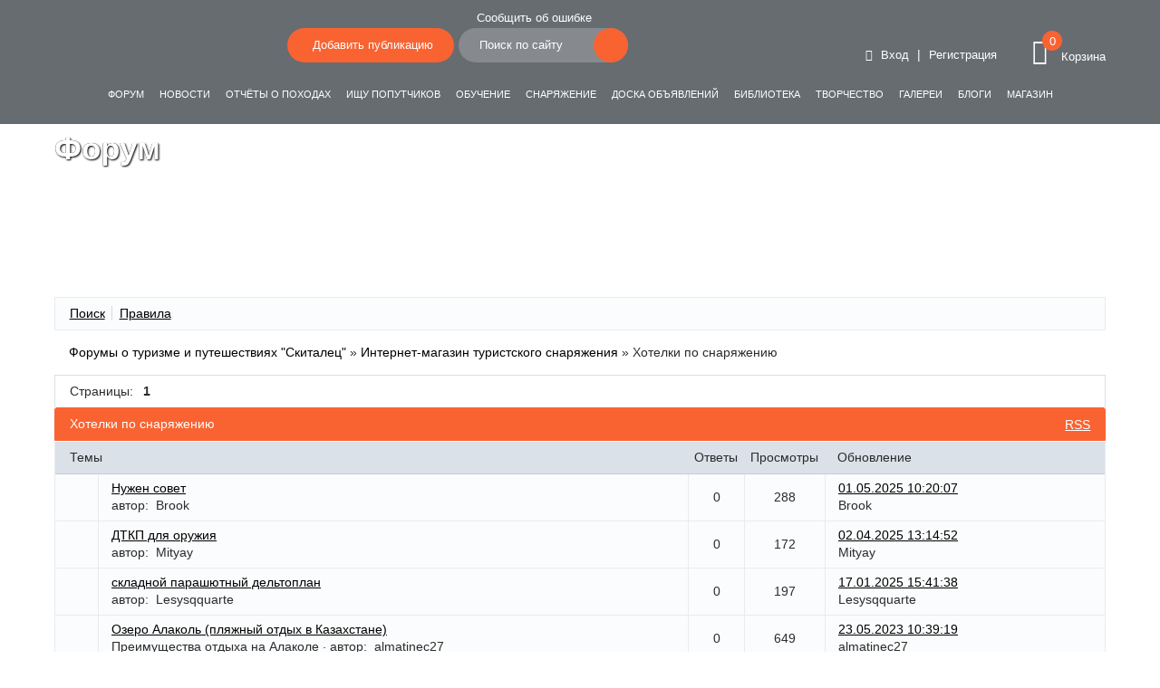

--- FILE ---
content_type: text/html; charset=UTF-8
request_url: https://skitalets.ru/forum/?PAGE_NAME=list&FID=22
body_size: 16876
content:
<!DOCTYPE html>
<html>

<head>

	<meta charset="utf-8">
	<!-- <base href="/"> -->

	<title>Хотелки по снаряжению</title>
		<meta http-equiv="X-UA-Compatible" content="IE=edge">
	<meta name="viewport" content="width=device-width, initial-scale=1, maximum-scale=1">
	<meta name="theme-color" content="#F96332">

	<!--<meta property="og:image" content="path/to/image.jpg">-->
	<link rel="icon" href="/favicon.ico">
	<link rel="apple-touch-icon" sizes="180x180" href="img/favicon/apple-touch-icon-180x180.png">
			<meta http-equiv="Content-Type" content="text/html; charset=UTF-8" />
<meta name="keywords" content="форум, туристический форум, форум путешественников, речной форум, морской форум, туризм в россии, отзывы туристов, туризм форум, советы туристам, советы путешественникам, самостоятельные путешествия, туристские ресурсы" />
<meta name="description" content="Туристический форум путешественников и туристов (речных, морских, пеших), где обсуждают самостоятельные путешествия, спортивный туризм и дают советы путешественникам!" />
<link href="/bitrix/js/main/core/css/core.min.css?15690827182854" type="text/css" rel="stylesheet" />

<script type="text/javascript" data-skip-moving="true">(function(w, d, n) {var cl = "bx-core";var ht = d.documentElement;var htc = ht ? ht.className : undefined;if (htc === undefined || htc.indexOf(cl) !== -1){return;}var ua = n.userAgent;if (/(iPad;)|(iPhone;)/i.test(ua)){cl += " bx-ios";}else if (/Android/i.test(ua)){cl += " bx-android";}cl += (/(ipad|iphone|android|mobile|touch)/i.test(ua) ? " bx-touch" : " bx-no-touch");cl += w.devicePixelRatio && w.devicePixelRatio >= 2? " bx-retina": " bx-no-retina";var ieVersion = -1;if (/AppleWebKit/.test(ua)){cl += " bx-chrome";}else if ((ieVersion = getIeVersion()) > 0){cl += " bx-ie bx-ie" + ieVersion;if (ieVersion > 7 && ieVersion < 10 && !isDoctype()){cl += " bx-quirks";}}else if (/Opera/.test(ua)){cl += " bx-opera";}else if (/Gecko/.test(ua)){cl += " bx-firefox";}if (/Macintosh/i.test(ua)){cl += " bx-mac";}ht.className = htc ? htc + " " + cl : cl;function isDoctype(){if (d.compatMode){return d.compatMode == "CSS1Compat";}return d.documentElement && d.documentElement.clientHeight;}function getIeVersion(){if (/Opera/i.test(ua) || /Webkit/i.test(ua) || /Firefox/i.test(ua) || /Chrome/i.test(ua)){return -1;}var rv = -1;if (!!(w.MSStream) && !(w.ActiveXObject) && ("ActiveXObject" in w)){rv = 11;}else if (!!d.documentMode && d.documentMode >= 10){rv = 10;}else if (!!d.documentMode && d.documentMode >= 9){rv = 9;}else if (d.attachEvent && !/Opera/.test(ua)){rv = 8;}if (rv == -1 || rv == 8){var re;if (n.appName == "Microsoft Internet Explorer"){re = new RegExp("MSIE ([0-9]+[\.0-9]*)");if (re.exec(ua) != null){rv = parseFloat(RegExp.$1);}}else if (n.appName == "Netscape"){rv = 11;re = new RegExp("Trident/.*rv:([0-9]+[\.0-9]*)");if (re.exec(ua) != null){rv = parseFloat(RegExp.$1);}}}return rv;}})(window, document, navigator);</script>


<link href="/bitrix/css/main/system.auth/flat/style.min.css?15690826355404" type="text/css"  rel="stylesheet" />
<link href="/bitrix/cache/css/s1/skitalets/page_3c762a393e04a0bf63cc82866de01a4b/page_3c762a393e04a0bf63cc82866de01a4b_v1.css?161643065648205" type="text/css"  rel="stylesheet" />
<link href="/bitrix/cache/css/s1/skitalets/template_849ec6b99ba995e99abcb5054d9203cc/template_849ec6b99ba995e99abcb5054d9203cc_v1.css?1616430642560190" type="text/css"  data-template-style="true" rel="stylesheet" />







<link href="https://skitalets.ru/forum/" rel="canonical" />
<link rel="alternate" type="application/rss+xml" href="/forum/rss/rss2/forum/22/" />



	<style>
		#bx-panel {
			z-index: 1050 !important;
		}
	</style>
</head>

<body class="h-100">
	<div id="panel">
			</div>
	<div id="page-container" class="container-fluid pr-0 pl-0 h-100 d-flex flex-column">
		<nav class="navbar fixed-top navbar-transparent">
			<div class="container-fluid pr-0 pl-0 align-items-end">
				<button id="menu-icon" class="hamburger hamburger--slider" type="button">
					<span class="hamburger-box">
						<span class="hamburger-inner"></span>
					</span>
				</button>

				<div class="logo">
					<a href="/"><img src="/local/assets/img/logo-w.png" alt=""></a>
				</div>

				
<ul class="navbar-nav">
		<li class="nav-item selected"><a class="nav-link" href="/forum/">Форум</a></li>
		<li class="nav-item selected"><a class="nav-link" href="/news/">Новости</a></li>
		<li class="nav-item selected"><a class="nav-link" href="/tourism-types/">Отчёты о походах</a></li>
		<li class="nav-item selected"><a class="nav-link" href="/go-on-trip/">Ищу попутчиков</a></li>
		<li class="nav-item selected"><a class="nav-link" href="/training/">Обучение</a></li>
		<li class="nav-item selected"><a class="nav-link" href="/equipment/">Снаряжение</a></li>
		<li class="nav-item selected"><a class="nav-link" href="/ads/">Доска объявлений</a></li>
		<li class="nav-item selected"><a class="nav-link" href="/information/">Библиотека</a></li>
		<li class="nav-item selected"><a class="nav-link" href="/creativity/">Творчество</a></li>
		<li class="nav-item selected"><a class="nav-link" href="/galleries/">Галереи</a></li>
		<li class="nav-item selected"><a class="nav-link" href="/blogs/">Блоги</a></li>
		<li class="nav-item selected"><a class="nav-link" href="/shop/">Магазин</a></li>
	</ul>

				<div class="nav-buttons d-flex flex-row align-items-end">
					                        <a href="#" data-toggle="modal" data-target="#auth">
                            <div class="btn btn-main btn-round add-post"><img src="/local/assets/img/icons/plus-w.svg" alt="">Добавить публикацию</div>
                        </a>
                    					<div class="top-search">
						<div class="bug-report"><a href="#" data-toggle="modal" data-target="#MessError">Сообщить об ошибке</a></div>
							<form action="/search/index.php">
		<input type="text" name="q" value="" class="btn btn-round" placeholder="Поиск по сайту" maxlength="50" />
		<button name="s" class="btn btn-main btn-icon btn-round"><img src="/local/assets/img/icons/search-icon.svg" alt=""></button>
	</form>
					</div>
				</div>
				<div class="tools d-flex flex-column align-items-end">
					<div class="auth-top-link"><a class="btn btn-main btn-icon btn-round" data-toggle="modal" data-target="#auth" ><i class="icon-user1"></i></a></div>
					<div class="profile">
													<a href="#" class="add-auth" data-toggle="modal" data-target="#auth"><i class="icon-arrow44"></i> Вход</a>
							<span>|</span>
							<a href="#" class="add-reg" data-toggle="modal" data-target="#reg">Регистрация</a>
											</div>
										<div class="cart" id="bx_basketFKauiI">
<!--'start_frame_cache_bx_basketFKauiI'--><a href="/personal/cart/">
		<span class="cart-icon">
			<i class="icon-cart3"></i>
			<span class="num-cart"><div class="bx-hdr-profile">

	<div class="bx-basket-block">
	0	</div>
</div></span>
		</span>
		<span class="cart-title">Корзина</span>
	</a>

<!--'end_frame_cache_bx_basketFKauiI'--></div>
				</div>

			</div>
		</nav>
		<div class="wrapper">
			<!-- PAGE_WRAPPER --><div class="page-header">
	<div class="page-header-image" data-parallax="true" style="background-image:url('/local/assets/img/banners/b13-2x.jpg');"></div>
	<div class="limiter">
		<div class="brand">
			<h1>Форум</h1>
		</div>

	</div>
</div>
<div class="main">
	<div class="limiter">
		<div class="container-fluid">
			<div class="row">

				<section class="forum-section">
					<div class="forum-info-box forum-menu-box">
	<div class="forum-info-box-inner">
		<span class="forum-menu-item forum-menu-item-first forum-menu-search"><noindex><a href="/forum/search/" rel="nofollow"><span>Поиск</span></a></noindex>&nbsp;</span>
		<span class="forum-menu-item forum-menu-item-last forum-menu-rules"><a href="/forum/rules/"><span>Правила</span></a>&nbsp;</span>
	</div>
</div>
<div class="forum-breadcrumb forum-breadcrumb-top"><span class="forum-crumb-item forum-crumb-first"><a href="/forum/" title="Форумы о туризме и путешествиях &quot;Скиталец&quot;">Форумы о туризме и путешествиях &quot;Скиталец&quot;</a></span> <span class="forum-crumb-item"> <span>&raquo;&nbsp;</span><a href="/forum/group5/" title="Интернет-магазин туристского снаряжения">Интернет-магазин туристского снаряжения</a></span> <span class="forum-crumb-item"> <span>&raquo;&nbsp;</span>Хотелки по снаряжению</span></div><div class="forum-navigation-box forum-navigation-top">
	<div class="forum-page-navigation">
			<span class="forum-page-title">Страницы:</span>
		<span class="forum-page-first forum-page-current">1</span>
	</div>
		<div class="forum-clear-float"></div>
</div>

<div class="forum-header-box">
	<div class="forum-header-options">			<span class="forum-option-feed"><noindex><a rel="nofollow" href="/forum/rss/rss2/forum/22/" onclick="window.location = '/forum/rss/default/forum/22/';
						return false;">RSS</a></noindex></span>
					</div>
	<div class="forum-header-title"><span>Хотелки по снаряжению</span></div>
</div>
	<div class="forum-block-container">
		<div class="forum-block-outer">
			<div class="forum-block-inner">
				<table cellspacing="0" class="forum-table forum-topic-list">

											<thead>
							<tr>
								<th class="forum-column-title" colspan="2"><div class="forum-head-title"><span>Темы</span></div></th>
																<th class="forum-column-replies"><span>Ответы</span></th>
								<th class="forum-column-views"><span>Просмотры</span></th>
								<th class="forum-column-lastpost"><span>Обновление</span></th>
							</tr>
						</thead>
						<tbody>

															<tr class="forum-row-first forum-row-odd ">
									<td class="forum-column-icon">
										<div class="forum-icon-container">
											<div class="forum-icon  forum-icon-default " title="Нет новых сообщений"><!-- ie --></div>
										</div>
									</td>
									<td class="forum-column-title">
										<div class="forum-item-info">
											<div class="forum-item-name"><a href="/forum/forum22/35901-nuzhen-sovet" title="Тема начата 01.05.2025">Нужен совет</a></span></div>
												                                                												<span class="forum-item-author">
                                                    <span>автор:</span>&nbsp;
                                                                                                            Brook                                                                                                    </span>
																						</div>
									</td>
																			<td class="forum-column-replies"><span>0</span></td>
																		<td class="forum-column-views"><span>288</span></td>
									<td class="forum-column-lastpost">											
											<div class="forum-lastpost-box">
												<span class="forum-lastpost-date"><noindex><a rel="nofollow" href="/forum/messages/forum22/message502425/35901-nuzhen-sovet">01.05.2025 10:20:07</a></noindex></span>
												<span class="forum-lastpost-title"><span class="forum-lastpost-author">
                                                        															Brook														                                                    </span></span>
											</div>
																				</td>
								</tr>
																<tr class="forum-row-even ">
									<td class="forum-column-icon">
										<div class="forum-icon-container">
											<div class="forum-icon  forum-icon-default " title="Нет новых сообщений"><!-- ie --></div>
										</div>
									</td>
									<td class="forum-column-title">
										<div class="forum-item-info">
											<div class="forum-item-name"><a href="/forum/forum22/35883-dtkp-dlya-oruzhiya" title="Тема начата 02.04.2025">ДТКП для оружия</a></span></div>
												                                                												<span class="forum-item-author">
                                                    <span>автор:</span>&nbsp;
                                                                                                            Mityay                                                                                                    </span>
																						</div>
									</td>
																			<td class="forum-column-replies"><span>0</span></td>
																		<td class="forum-column-views"><span>172</span></td>
									<td class="forum-column-lastpost">											
											<div class="forum-lastpost-box">
												<span class="forum-lastpost-date"><noindex><a rel="nofollow" href="/forum/messages/forum22/message502399/35883-dtkp-dlya-oruzhiya">02.04.2025 13:14:52</a></noindex></span>
												<span class="forum-lastpost-title"><span class="forum-lastpost-author">
                                                        															Mityay														                                                    </span></span>
											</div>
																				</td>
								</tr>
																<tr class="forum-row-odd ">
									<td class="forum-column-icon">
										<div class="forum-icon-container">
											<div class="forum-icon  forum-icon-default " title="Нет новых сообщений"><!-- ie --></div>
										</div>
									</td>
									<td class="forum-column-title">
										<div class="forum-item-info">
											<div class="forum-item-name"><a href="/forum/forum22/35866-skladnoy-parashyutnyy-deltoplan" title="Тема начата 17.01.2025">складной парашютный дельтоплан</a></span></div>
												                                                												<span class="forum-item-author">
                                                    <span>автор:</span>&nbsp;
                                                                                                            Lesysqquarte                                                                                                    </span>
																						</div>
									</td>
																			<td class="forum-column-replies"><span>0</span></td>
																		<td class="forum-column-views"><span>197</span></td>
									<td class="forum-column-lastpost">											
											<div class="forum-lastpost-box">
												<span class="forum-lastpost-date"><noindex><a rel="nofollow" href="/forum/messages/forum22/message502365/35866-skladnoy-parashyutnyy-deltoplan">17.01.2025 15:41:38</a></noindex></span>
												<span class="forum-lastpost-title"><span class="forum-lastpost-author">
                                                        															Lesysqquarte														                                                    </span></span>
											</div>
																				</td>
								</tr>
																<tr class="forum-row-even ">
									<td class="forum-column-icon">
										<div class="forum-icon-container">
											<div class="forum-icon  forum-icon-default " title="Нет новых сообщений"><!-- ie --></div>
										</div>
									</td>
									<td class="forum-column-title">
										<div class="forum-item-info">
											<div class="forum-item-name"><a href="/forum/forum22/33232-ozero-alakol-_plyazhnyy-otdykh-v-kazakhstane" title="Тема начата 23.05.2023">Озеро Алаколь (пляжный отдых в Казахстане)</a></span></div>
																								<span class="forum-item-desc">Преимущества отдыха на Алаколе</span><span class="forum-item-desc-sep">&nbsp;&middot; </span>
												                                                												<span class="forum-item-author">
                                                    <span>автор:</span>&nbsp;
                                                                                                            almatinec27                                                                                                    </span>
																						</div>
									</td>
																			<td class="forum-column-replies"><span>0</span></td>
																		<td class="forum-column-views"><span>649</span></td>
									<td class="forum-column-lastpost">											
											<div class="forum-lastpost-box">
												<span class="forum-lastpost-date"><noindex><a rel="nofollow" href="/forum/messages/forum22/message498130/33232-ozero-alakol-_plyazhnyy-otdykh-v-kazakhstane">23.05.2023 10:39:19</a></noindex></span>
												<span class="forum-lastpost-title"><span class="forum-lastpost-author">
                                                        															almatinec27														                                                    </span></span>
											</div>
																				</td>
								</tr>
																<tr class="forum-row-odd ">
									<td class="forum-column-icon">
										<div class="forum-icon-container">
											<div class="forum-icon  forum-icon-default " title="Нет новых сообщений"><!-- ie --></div>
										</div>
									</td>
									<td class="forum-column-title">
										<div class="forum-item-info">
											<div class="forum-item-name"><a href="/forum/forum22/33214-novye-pravila-vezda-v-turtsiyu-v-mae-2023-goda" title="Тема начата 09.05.2023">Новые правила въезда в Турцию в мае 2023 года!</a></span></div>
												                                                												<span class="forum-item-author">
                                                    <span>автор:</span>&nbsp;
                                                                                                            pariltpreg                                                                                                    </span>
																						</div>
									</td>
																			<td class="forum-column-replies"><span>1</span></td>
																		<td class="forum-column-views"><span>1001</span></td>
									<td class="forum-column-lastpost">											
											<div class="forum-lastpost-box">
												<span class="forum-lastpost-date"><noindex><a rel="nofollow" href="/forum/messages/forum22/message498129/33214-novye-pravila-vezda-v-turtsiyu-v-mae-2023-goda">23.05.2023 10:18:06</a></noindex></span>
												<span class="forum-lastpost-title"><span class="forum-lastpost-author">
                                                        															alexe1980														                                                    </span></span>
											</div>
																				</td>
								</tr>
																<tr class="forum-row-even ">
									<td class="forum-column-icon">
										<div class="forum-icon-container">
											<div class="forum-icon  forum-icon-default " title="Нет новых сообщений"><!-- ie --></div>
										</div>
									</td>
									<td class="forum-column-title">
										<div class="forum-item-info">
											<div class="forum-item-name"><a href="/forum/forum22/33220-pomogite-opredelitsya-s-modelyu" title="Тема начата 15.05.2023">Помогите определиться с моделью</a></span></div>
												                                                												<span class="forum-item-author">
                                                    <span>автор:</span>&nbsp;
                                                                                                            Sam                                                                                                    </span>
																						</div>
									</td>
																			<td class="forum-column-replies"><span>2</span></td>
																		<td class="forum-column-views"><span>1087</span></td>
									<td class="forum-column-lastpost">											
											<div class="forum-lastpost-box">
												<span class="forum-lastpost-date"><noindex><a rel="nofollow" href="/forum/messages/forum22/message498111/33220-pomogite-opredelitsya-s-modelyu">15.05.2023 05:56:13</a></noindex></span>
												<span class="forum-lastpost-title"><span class="forum-lastpost-author">
                                                        															Ollir														                                                    </span></span>
											</div>
																				</td>
								</tr>
																<tr class="forum-row-odd ">
									<td class="forum-column-icon">
										<div class="forum-icon-container">
											<div class="forum-icon  forum-icon-default " title="Нет новых сообщений"><!-- ie --></div>
										</div>
									</td>
									<td class="forum-column-title">
										<div class="forum-item-info">
											<div class="forum-item-name"><a href="/forum/forum22/33202-mebel-iz-nerzhaveyushchey-stali" title="Тема начата 23.04.2023">Мебель из нержавеющей стали</a></span></div>
												                                                												<span class="forum-item-author">
                                                    <span>автор:</span>&nbsp;
                                                                                                            kolis                                                                                                    </span>
																						</div>
									</td>
																			<td class="forum-column-replies"><span>2</span></td>
																		<td class="forum-column-views"><span>1118</span></td>
									<td class="forum-column-lastpost">											
											<div class="forum-lastpost-box">
												<span class="forum-lastpost-date"><noindex><a rel="nofollow" href="/forum/messages/forum22/message498075/33202-mebel-iz-nerzhaveyushchey-stali">23.04.2023 23:40:47</a></noindex></span>
												<span class="forum-lastpost-title"><span class="forum-lastpost-author">
                                                        															Hummid														                                                    </span></span>
											</div>
																				</td>
								</tr>
																<tr class="forum-row-even ">
									<td class="forum-column-icon">
										<div class="forum-icon-container">
											<div class="forum-icon  forum-icon-default " title="Нет новых сообщений"><!-- ie --></div>
										</div>
									</td>
									<td class="forum-column-title">
										<div class="forum-item-info">
											<div class="forum-item-name"><a href="/forum/forum22/33199-otregulirovat-klapana" title="Тема начата 19.04.2023">Отрегулировать клапана</a></span></div>
												                                                												<span class="forum-item-author">
                                                    <span>автор:</span>&nbsp;
                                                                                                            Hummid                                                                                                    </span>
																						</div>
									</td>
																			<td class="forum-column-replies"><span>2</span></td>
																		<td class="forum-column-views"><span>1037</span></td>
									<td class="forum-column-lastpost">											
											<div class="forum-lastpost-box">
												<span class="forum-lastpost-date"><noindex><a rel="nofollow" href="/forum/messages/forum22/message498065/33199-otregulirovat-klapana">19.04.2023 16:52:36</a></noindex></span>
												<span class="forum-lastpost-title"><span class="forum-lastpost-author">
                                                        															Sam														                                                    </span></span>
											</div>
																				</td>
								</tr>
																<tr class="forum-row-odd ">
									<td class="forum-column-icon">
										<div class="forum-icon-container">
											<div class="forum-icon  forum-icon-default " title="Нет новых сообщений"><!-- ie --></div>
										</div>
									</td>
									<td class="forum-column-title">
										<div class="forum-item-info">
											<div class="forum-item-name"><a href="/forum/forum22/33198-polyet-na-chastnom-samolyete" title="Тема начата 19.04.2023">Полёт на частном самолёте</a></span></div>
												                                                												<span class="forum-item-author">
                                                    <span>автор:</span>&nbsp;
                                                                                                            Wannishya                                                                                                    </span>
																						</div>
									</td>
																			<td class="forum-column-replies"><span>0</span></td>
																		<td class="forum-column-views"><span>797</span></td>
									<td class="forum-column-lastpost">											
											<div class="forum-lastpost-box">
												<span class="forum-lastpost-date"><noindex><a rel="nofollow" href="/forum/messages/forum22/message498061/33198-polyet-na-chastnom-samolyete">19.04.2023 13:19:23</a></noindex></span>
												<span class="forum-lastpost-title"><span class="forum-lastpost-author">
                                                        															Wannishya														                                                    </span></span>
											</div>
																				</td>
								</tr>
																<tr class="forum-row-even ">
									<td class="forum-column-icon">
										<div class="forum-icon-container">
											<div class="forum-icon  forum-icon-default " title="Нет новых сообщений"><!-- ie --></div>
										</div>
									</td>
									<td class="forum-column-title">
										<div class="forum-item-info">
											<div class="forum-item-name"><a href="/forum/forum22/33196-vopros" title="Тема начата 18.04.2023">Вопрос </a></span></div>
												                                                												<span class="forum-item-author">
                                                    <span>автор:</span>&nbsp;
                                                                                                            jinji                                                                                                    </span>
																						</div>
									</td>
																			<td class="forum-column-replies"><span>1</span></td>
																		<td class="forum-column-views"><span>934</span></td>
									<td class="forum-column-lastpost">											
											<div class="forum-lastpost-box">
												<span class="forum-lastpost-date"><noindex><a rel="nofollow" href="/forum/messages/forum22/message498059/33196-vopros">18.04.2023 13:55:47</a></noindex></span>
												<span class="forum-lastpost-title"><span class="forum-lastpost-author">
                                                        															Dikikikiki1234														                                                    </span></span>
											</div>
																				</td>
								</tr>
																<tr class="forum-row-odd ">
									<td class="forum-column-icon">
										<div class="forum-icon-container">
											<div class="forum-icon  forum-icon-default " title="Нет новых сообщений"><!-- ie --></div>
										</div>
									</td>
									<td class="forum-column-title">
										<div class="forum-item-info">
											<div class="forum-item-name"><a href="/forum/forum22/33186-mezoterapiya-litsa-v-khimkakh" title="Тема начата 06.04.2023">Мезотерапия лица в Химках</a></span></div>
												                                                												<span class="forum-item-author">
                                                    <span>автор:</span>&nbsp;
                                                                                                            Leader                                                                                                    </span>
																						</div>
									</td>
																			<td class="forum-column-replies"><span>0</span></td>
																		<td class="forum-column-views"><span>615</span></td>
									<td class="forum-column-lastpost">											
											<div class="forum-lastpost-box">
												<span class="forum-lastpost-date"><noindex><a rel="nofollow" href="/forum/messages/forum22/message498043/33186-mezoterapiya-litsa-v-khimkakh">06.04.2023 18:26:31</a></noindex></span>
												<span class="forum-lastpost-title"><span class="forum-lastpost-author">
                                                        															Leader														                                                    </span></span>
											</div>
																				</td>
								</tr>
																<tr class="forum-row-even ">
									<td class="forum-column-icon">
										<div class="forum-icon-container">
											<div class="forum-icon  forum-icon-default " title="Нет новых сообщений"><!-- ie --></div>
										</div>
									</td>
									<td class="forum-column-title">
										<div class="forum-item-info">
											<div class="forum-item-name"><a href="/forum/forum22/33028-vybrali-diplomy-v-institute-prokopevsk" title="Тема начата 14.02.2023">Выбрали дипломы в институте Прокопьевск</a></span></div>
												                                                												<span class="forum-item-author">
                                                    <span>автор:</span>&nbsp;
                                                                                                            Volkis                                                                                                    </span>
																						</div>
									</td>
																			<td class="forum-column-replies"><span>1</span></td>
																		<td class="forum-column-views"><span>1033</span></td>
									<td class="forum-column-lastpost">											
											<div class="forum-lastpost-box">
												<span class="forum-lastpost-date"><noindex><a rel="nofollow" href="/forum/messages/forum22/message498042/33028-vybrali-diplomy-v-institute-prokopevsk">06.04.2023 18:25:03</a></noindex></span>
												<span class="forum-lastpost-title"><span class="forum-lastpost-author">
                                                        															Leader														                                                    </span></span>
											</div>
																				</td>
								</tr>
																<tr class="forum-row-odd ">
									<td class="forum-column-icon">
										<div class="forum-icon-container">
											<div class="forum-icon  forum-icon-default " title="Нет новых сообщений"><!-- ie --></div>
										</div>
									</td>
									<td class="forum-column-title">
										<div class="forum-item-info">
											<div class="forum-item-name"><a href="/forum/forum22/33007-ekskursionnye-tury-po-rossii-i-evrope.-paromy.-rechnye-i-morskie-kruizy" title="Тема начата 05.02.2023">Экскурсионные туры по России и Европе. Паромы. Речные и морские круизы!</a></span></div>
												                                                												<span class="forum-item-author">
                                                    <span>автор:</span>&nbsp;
                                                                                                            pariltpreg                                                                                                    </span>
																						</div>
									</td>
																			<td class="forum-column-replies"><span>0</span></td>
																		<td class="forum-column-views"><span>715</span></td>
									<td class="forum-column-lastpost">											
											<div class="forum-lastpost-box">
												<span class="forum-lastpost-date"><noindex><a rel="nofollow" href="/forum/messages/forum22/message497624/33007-ekskursionnye-tury-po-rossii-i-evrope.-paromy.-rechnye-i-morskie-kruizy">05.02.2023 13:40:34</a></noindex></span>
												<span class="forum-lastpost-title"><span class="forum-lastpost-author">
                                                        															pariltpreg														                                                    </span></span>
											</div>
																				</td>
								</tr>
																<tr class="forum-row-even ">
									<td class="forum-column-icon">
										<div class="forum-icon-container">
											<div class="forum-icon  forum-icon-default " title="Нет новых сообщений"><!-- ie --></div>
										</div>
									</td>
									<td class="forum-column-title">
										<div class="forum-item-info">
											<div class="forum-item-name"><a href="/forum/forum22/32998-organizatsiya-ekskursiy-po-spb-i-oblasti-_-paritet-plyus" title="Тема начата 01.02.2023">Организация экскурсий по Спб и области - Паритет плюс!</a></span></div>
												                                                												<span class="forum-item-author">
                                                    <span>автор:</span>&nbsp;
                                                                                                            pariltpreg                                                                                                    </span>
																						</div>
									</td>
																			<td class="forum-column-replies"><span>0</span></td>
																		<td class="forum-column-views"><span>769</span></td>
									<td class="forum-column-lastpost">											
											<div class="forum-lastpost-box">
												<span class="forum-lastpost-date"><noindex><a rel="nofollow" href="/forum/messages/forum22/message497605/32998-organizatsiya-ekskursiy-po-spb-i-oblasti-_-paritet-plyus">01.02.2023 06:01:34</a></noindex></span>
												<span class="forum-lastpost-title"><span class="forum-lastpost-author">
                                                        															pariltpreg														                                                    </span></span>
											</div>
																				</td>
								</tr>
																<tr class="forum-row-odd ">
									<td class="forum-column-icon">
										<div class="forum-icon-container">
											<div class="forum-icon  forum-icon-default " title="Нет новых сообщений"><!-- ie --></div>
										</div>
									</td>
									<td class="forum-column-title">
										<div class="forum-item-info">
											<div class="forum-item-name"><a href="/forum/forum22/32875-grazhdanstvo-grenady_-programma-polucheniya-pasporta.-2022" title="Тема начата 11.12.2022">Гражданство Гренады: программа получения паспорта. 2022!</a></span></div>
												                                                												<span class="forum-item-author">
                                                    <span>автор:</span>&nbsp;
                                                                                                            vcrunireg                                                                                                    </span>
																						</div>
									</td>
																			<td class="forum-column-replies"><span>0</span></td>
																		<td class="forum-column-views"><span>607</span></td>
									<td class="forum-column-lastpost">											
											<div class="forum-lastpost-box">
												<span class="forum-lastpost-date"><noindex><a rel="nofollow" href="/forum/messages/forum22/message497354/32875-grazhdanstvo-grenady_-programma-polucheniya-pasporta.-2022">11.12.2022 09:06:32</a></noindex></span>
												<span class="forum-lastpost-title"><span class="forum-lastpost-author">
                                                        															vcrunireg														                                                    </span></span>
											</div>
																				</td>
								</tr>
																<tr class="forum-row-even ">
									<td class="forum-column-icon">
										<div class="forum-icon-container">
											<div class="forum-icon  forum-icon-default " title="Нет новых сообщений"><!-- ie --></div>
										</div>
									</td>
									<td class="forum-column-title">
										<div class="forum-item-info">
											<div class="forum-item-name"><a href="/forum/forum22/32813-gostinitsa-moskovskiy-dvorik-_-otdykh-v-evpatorii" title="Тема начата 31.10.2022">Гостиница  Московский дворик  — отдых в Евпатории!</a></span></div>
												                                                												<span class="forum-item-author">
                                                    <span>автор:</span>&nbsp;
                                                                                                            moscowdroikreg                                                                                                    </span>
																						</div>
									</td>
																			<td class="forum-column-replies"><span>0</span></td>
																		<td class="forum-column-views"><span>715</span></td>
									<td class="forum-column-lastpost">											
											<div class="forum-lastpost-box">
												<span class="forum-lastpost-date"><noindex><a rel="nofollow" href="/forum/messages/forum22/message497208/32813-gostinitsa-moskovskiy-dvorik-_-otdykh-v-evpatorii">31.10.2022 20:09:26</a></noindex></span>
												<span class="forum-lastpost-title"><span class="forum-lastpost-author">
                                                        															moscowdroikreg														                                                    </span></span>
											</div>
																				</td>
								</tr>
																<tr class="forum-row-odd ">
									<td class="forum-column-icon">
										<div class="forum-icon-container">
											<div class="forum-icon  forum-icon-default " title="Нет новых сообщений"><!-- ie --></div>
										</div>
									</td>
									<td class="forum-column-title">
										<div class="forum-item-info">
											<div class="forum-item-name"><a href="/forum/forum22/32780-onlayn-poisk-i-bronirovanie-turov" title="Тема начата 11.10.2022">Онлайн поиск и бронирование туров!</a></span></div>
												                                                												<span class="forum-item-author">
                                                    <span>автор:</span>&nbsp;
                                                                                                            vtrabelreg                                                                                                    </span>
																						</div>
									</td>
																			<td class="forum-column-replies"><span>0</span></td>
																		<td class="forum-column-views"><span>795</span></td>
									<td class="forum-column-lastpost">											
											<div class="forum-lastpost-box">
												<span class="forum-lastpost-date"><noindex><a rel="nofollow" href="/forum/messages/forum22/message497135/32780-onlayn-poisk-i-bronirovanie-turov">11.10.2022 21:03:55</a></noindex></span>
												<span class="forum-lastpost-title"><span class="forum-lastpost-author">
                                                        															vtrabelreg														                                                    </span></span>
											</div>
																				</td>
								</tr>
																<tr class="forum-row-even ">
									<td class="forum-column-icon">
										<div class="forum-icon-container">
											<div class="forum-icon  forum-icon-default " title="Нет новых сообщений"><!-- ie --></div>
										</div>
									</td>
									<td class="forum-column-title">
										<div class="forum-item-info">
											<div class="forum-item-name"><a href="/forum/forum22/32647-videonablyudenie" title="Тема начата 15.07.2022">Видеонаблюдение</a></span></div>
												                                                												<span class="forum-item-author">
                                                    <span>автор:</span>&nbsp;
                                                                                                            Sergg                                                                                                    </span>
																						</div>
									</td>
																			<td class="forum-column-replies"><span>2</span></td>
																		<td class="forum-column-views"><span>1842</span></td>
									<td class="forum-column-lastpost">											
											<div class="forum-lastpost-box">
												<span class="forum-lastpost-date"><noindex><a rel="nofollow" href="/forum/messages/forum22/message496856/32647-videonablyudenie">18.07.2022 09:06:58</a></noindex></span>
												<span class="forum-lastpost-title"><span class="forum-lastpost-author">
                                                        															nika														                                                    </span></span>
											</div>
																				</td>
								</tr>
																<tr class="forum-row-odd ">
									<td class="forum-column-icon">
										<div class="forum-icon-container">
											<div class="forum-icon  forum-icon-default " title="Нет новых сообщений"><!-- ie --></div>
										</div>
									</td>
									<td class="forum-column-title">
										<div class="forum-item-info">
											<div class="forum-item-name"><a href="/forum/forum22/32487-nuzhen-nozh" title="Тема начата 25.12.2021">Нужен нож!</a></span></div>
												                                                												<span class="forum-item-author">
                                                    <span>автор:</span>&nbsp;
                                                                                                            Tarasito                                                                                                    </span>
																						</div>
									</td>
																			<td class="forum-column-replies"><span>1</span></td>
																		<td class="forum-column-views"><span>1054</span></td>
									<td class="forum-column-lastpost">											
											<div class="forum-lastpost-box">
												<span class="forum-lastpost-date"><noindex><a rel="nofollow" href="/forum/messages/forum22/message496565/32487-nuzhen-nozh">25.12.2021 08:21:57</a></noindex></span>
												<span class="forum-lastpost-title"><span class="forum-lastpost-author">
                                                        															Sashailyshinskiy														                                                    </span></span>
											</div>
																				</td>
								</tr>
																<tr class="forum-row-even ">
									<td class="forum-column-icon">
										<div class="forum-icon-container">
											<div class="forum-icon  forum-icon-default " title="Нет новых сообщений"><!-- ie --></div>
										</div>
									</td>
									<td class="forum-column-title">
										<div class="forum-item-info">
											<div class="forum-item-name"><a href="/forum/forum22/32243-abalakovskiy-ryukzak..." title="Тема начата 08.01.2021">абалаковский рюкзак...</a></span></div>
																								<span class="forum-item-desc">ностальгия</span><span class="forum-item-desc-sep">&nbsp;&middot; </span>
												                                                												<span class="forum-item-author">
                                                    <span>автор:</span>&nbsp;
                                                                                                            саня штугман                                                                                                    </span>
																						</div>
									</td>
																			<td class="forum-column-replies"><span>0</span></td>
																		<td class="forum-column-views"><span>1795</span></td>
									<td class="forum-column-lastpost">											
											<div class="forum-lastpost-box">
												<span class="forum-lastpost-date"><noindex><a rel="nofollow" href="/forum/messages/forum22/message496090/32243-abalakovskiy-ryukzak...">08.01.2021 09:52:53</a></noindex></span>
												<span class="forum-lastpost-title"><span class="forum-lastpost-author">
                                                        															саня штугман														                                                    </span></span>
											</div>
																				</td>
								</tr>
																<tr class="forum-row-odd forum-row-sticky ">
									<td class="forum-column-icon">
										<div class="forum-icon-container">
											<div class="forum-icon  forum-icon-sticky " title="Важная тема"><!-- ie --></div>
										</div>
									</td>
									<td class="forum-column-title">
										<div class="forum-item-info">
											<div class="forum-item-name"><a href="/forum/forum22/32018-lyzhnye-palki" title="Тема начата 25.10.2016">Лыжные палки</a></span></div>
												                                                												<span class="forum-item-author">
                                                    <span>автор:</span>&nbsp;
                                                                                                            Barklay                                                                                                    </span>
																						</div>
									</td>
																			<td class="forum-column-replies"><span>9</span></td>
																		<td class="forum-column-views"><span>3833</span></td>
									<td class="forum-column-lastpost">											
											<div class="forum-lastpost-box">
												<span class="forum-lastpost-date"><noindex><a rel="nofollow" href="/forum/messages/forum22/message32030/32018-lyzhnye-palki">10.11.2016 14:00:48</a></noindex></span>
												<span class="forum-lastpost-title"><span class="forum-lastpost-author">
                                                        															Евгений KH														                                                    </span></span>
											</div>
																				</td>
								</tr>
																<tr class="forum-row-even forum-row-sticky ">
									<td class="forum-column-icon">
										<div class="forum-icon-container">
											<div class="forum-icon  forum-icon-sticky " title="Важная тема"><!-- ie --></div>
										</div>
									</td>
									<td class="forum-column-title">
										<div class="forum-item-info">
											<div class="forum-item-name"><a href="/forum/forum22/32020-a-vdrug-u-kogo-zavalyalos" title="Тема начата 23.01.2017">А вдруг у кого завалялось?</a></span></div>
												                                                												<span class="forum-item-author">
                                                    <span>автор:</span>&nbsp;
                                                                                                            TomaBogdanova                                                                                                    </span>
																						</div>
									</td>
																			<td class="forum-column-replies"><span>1</span></td>
																		<td class="forum-column-views"><span>1267</span></td>
									<td class="forum-column-lastpost">											
											<div class="forum-lastpost-box">
												<span class="forum-lastpost-date"><noindex><a rel="nofollow" href="/forum/messages/forum22/message32021/32020-a-vdrug-u-kogo-zavalyalos">23.01.2017 16:07:10</a></noindex></span>
												<span class="forum-lastpost-title"><span class="forum-lastpost-author">
                                                        															TomaBogdanova														                                                    </span></span>
											</div>
																				</td>
								</tr>
																<tr class="forum-row-last forum-row-odd forum-row-sticky ">
									<td class="forum-column-icon">
										<div class="forum-icon-container">
											<div class="forum-icon  forum-icon-sticky " title="Важная тема"><!-- ie --></div>
										</div>
									</td>
									<td class="forum-column-title">
										<div class="forum-item-info">
											<div class="forum-item-name"><a href="/forum/forum22/32019-dutiki-nuzhny" title="Тема начата 02.04.2017">Дутики нужны</a></span></div>
												                                                												<span class="forum-item-author">
                                                    <span>автор:</span>&nbsp;
                                                                                                            nepervyi                                                                                                    </span>
																						</div>
									</td>
																			<td class="forum-column-replies"><span>5</span></td>
																		<td class="forum-column-views"><span>2600</span></td>
									<td class="forum-column-lastpost">											
											<div class="forum-lastpost-box">
												<span class="forum-lastpost-date"><noindex><a rel="nofollow" href="/forum/messages/forum22/message498242/32019-dutiki-nuzhny">15.07.2023 16:43:16</a></noindex></span>
												<span class="forum-lastpost-title"><span class="forum-lastpost-author">
                                                        															Hummid														                                                    </span></span>
											</div>
																				</td>
								</tr>
														</tbody>
						<tfoot>
							<tr>
								<td colspan="5" class="forum-column-footer">
									<div class="forum-footer-inner">
																					&nbsp;
																				</div>
								</td>
							</tr>
						</tfoot>
									</table>
			</div>
		</div>
	</div>
	<div class="forum-navigation-box forum-navigation-bottom">
	<div class="forum-page-navigation">
			<span class="forum-page-title">Страницы:</span>
		<span class="forum-page-first forum-page-current">1</span>
	</div>
		<div class="forum-clear-float"></div>
</div>
				</section>

			</div>
		</div>
	</div>
</div>

 </div>
<!--END WRAPPER-->

<!-- Footer -->
<footer class="d-flex justify-content-center mt-auto page-footer">
    <div class="limiter">
        <div class="container-fluid">
            <div class="row">
                <div class="col-xl-12">
                    <div class="row justify-content-between align-items-end">
                        <div class="col-xxl-9 col-xl-12">
                            <div class="logo">
                                <a href="/"><img src="/local/assets/img/logo-w.png" alt=""></a>
                            </div>
                            <h6>О портале</h6>
                            <p>
                                Туристический портал «Скиталец» создан любителями путешествовать. <br>
                                Здесь вы найдете много интересных статей, отчетов о походах, море фотографий, <br>
                                стихов и заметок об интересных и необычных приключениях.
                            </p>
                        </div>
                        <div class="col-xxl-3 col-xl-12 text-right">
                            <ul class="social">
                                <li><a href="#"><i class="fab fa-facebook-square"></i></a></li>
                                <li><a href="#"><i class="fab fa-vk"></i></a></li>
                                <li><a href="#"><i class="fab fa-instagram"></i></a></li>
                            </ul>
                            <div class="copy">© 2002-2026 ООО «Скиталец»</div>
                        </div>
                    </div>
                </div>
                <div class="col-xl-12">
                    <nav class="footer-nav">
                        
<ul>
		<li><a href="/forum/">Форум</a></li>
		<li><a href="/news/">Новости</a></li>
		<li><a href="/tourism-types/">Виды туризма</a></li>
		<li><a href="/go-on-trip/">Пойти в поход</a></li>
		<li><a href="/training/">Обучение</a></li>
		<li><a href="/equipment/">Снаряжение</a></li>
		<li><a href="/ads/">Объявления</a></li>
		<li><a href="/information/">Полезное</a></li>
		<li><a href="/creativity/">Творчество</a></li>
		<li><a href="/galleries/">Галереи</a></li>
		<li><a href="/blogs/">Блоги</a></li>
		<li><a href="/about/">О портале</a></li>
	</ul>
                    </nav>
                </div>
            </div>
        </div>
    </div>


</footer>
<!-- END Footer -->
</div>
<!-- END Page Container -->
<div class="modal fade bd-example-modal-lg" id="MessError" tabindex="-1" role="dialog" aria-labelledby="mess-err" aria-hidden="true">
    <div class="modal-dialog modal-lg modal-dialog-centered" role="document">
        <div class="modal-content">
            <div class="modal-header btn-main border-0">
                <h5 class="modal-title">Сообщить об ошибке</h5>
                <button type="button" class="close" data-dismiss="modal" aria-label="Close">
                    <span aria-hidden="true">&times;</span>
                </button>
            </div>
            <div class="modal-body pb-0">
                
<p><font class="errortext">Веб-форма не найдена.</font></p></div>
        </div>
    </div>
</div>
<div class="modal fade bd-example-modal-lg" id="MessErrorSuccess" tabindex="-1" role="dialog" aria-labelledby="mess-err" aria-hidden="true">
    <div class="modal-dialog modal-lg modal-dialog-centered" role="document">
        <div class="modal-content">
            <div class="modal-header btn-main border-0">
                <h5 class="modal-title">Сообщить об ошибке</h5>
                <button type="button" class="close" data-dismiss="modal" aria-label="Close">
                    <span aria-hidden="true">&times;</span>
                </button>
            </div>
            <div class="modal-body pb-5">
                Благодарим Вас за помощь. Ваше сообщение принято
            </div>
        </div>
    </div>
</div>
<div class="modal fade bd-example-modal-lg" id="auth" tabindex="-1" role="dialog" aria-labelledby="add-auth" aria-hidden="true">
	<div class="modal-dialog modal-lg modal-dialog-centered" role="document">
		<div class="modal-content">
			<div class="modal-header btn-main border-0">
				<h5 class="modal-title">Авторизация</h5>
				<button type="button" class="close" data-dismiss="modal" aria-label="Close">
					<span aria-hidden="true">&times;</span>
				</button>
			</div>
			<form name="system_auth_form6zOYVN" method="post" target="_top" action="/forum/?login=yes&amp;PAGE_NAME=list&amp;FID=22">
				<div class="modal-body pb-0">
																							<input type="hidden" name="backurl" value="/forum/?PAGE_NAME=list&amp;FID=22" />
																		<input type="hidden" name="AUTH_FORM" value="Y" />
						<input type="hidden" name="TYPE" value="AUTH" />
						<div class="form-group row">
							<label for="login" class="col-sm-4 col-form-label">Ваш Логин</label>
							<div class="col-sm-8">
								<input type="text" name="USER_LOGIN" value="" class="form-control" id="login" placeholder="Логин" required="" />
															</div>
						</div>
						<div class="form-group row">
							<label for="passAdd" class="col-sm-4 col-form-label">Пароль</label>
							<div class="col-sm-8">
								<input type="password" name="USER_PASSWORD" class="form-control" placeholder="Пароль" required="" autocomplete="off" />
								
							</div>
						</div>



													<div class="form-check text-right">
								<input type="checkbox" id="USER_REMEMBER_frm" name="USER_REMEMBER" value="Y" checked />
								<label for="USER_REMEMBER_frm" title="Запомнить меня на этом компьютере">Запомнить меня							</div>
																		<div class="form-group text-right">
							<noindex><a href="#" rel="nofollow" data-toggle="modal" data-target="#forgotpssw">Забыли свой пароль?</a></noindex>
						</div>
						

															</div>
				<div class="modal-footer">
					<button type="button" class="btn btn-secondary" data-dismiss="modal">Отмена</button>
					<input type="submit" name="Login" class="btn btn-main" value="Отправить" />

				</div>
			</form>
		</div>
	</div>
</div><div class="modal fade bd-example-modal-lg" id="forgotpssw" tabindex="-1" role="dialog" aria-labelledby="forgotpssw" aria-hidden="true">
    <div class="modal-dialog modal-lg modal-dialog-centered" role="document">
        <div class="modal-content">
            <div class="modal-header btn-main border-0">
                <h5 class="modal-title">Забыли пароль?</h5>
                <button type="button" class="close" data-dismiss="modal" aria-label="Close">
                    <span aria-hidden="true">&times;</span>
                </button>
            </div>

            
<div class="modal-body pb-0">

	
	<h3 class="bx-title">Выслать контрольную строку</h3>

	<p class="bx-authform-content-container">Если вы забыли пароль, введите логин или E-Mail. Контрольная строка для смены пароля, а также ваши регистрационные данные, будут высланы вам по E-Mail.</p>

	<form name="bform" method="post" target="_top" action="/forum/?PAGE_NAME=list&amp;FID=22">

		<div class="form-group row">
			<label for="login" class="col-sm-4 col-form-label">Ваш Логин</label>
			<div class="col-sm-8">
				<input type="text" class="form-control" name="USER_LOGIN" maxlength="255" value="" />
			</div>
			<div class="col-sm-12"><span class="login-label">или</span></div>
		</div>
		<div class="form-group row">
			<label for="login" class="col-sm-4 col-form-label">E-Mail</label>
			<div class="col-sm-8">
				<input type="text" class="form-control"  name="USER_EMAIL" maxlength="255" value="" />
			</div>
		</div>
					<div class="form-group ">
				<input type="hidden" name="captcha_sid" value="059c22bafe64816fcc62065d29f788f6" />
				<div class="bx-authform-formgroup-container dbg_captha">
					<div class="bx-authform-label-container">
						Введите слово на картинке					</div>
					<div class="bx-captcha"><img src="/bitrix/tools/captcha.php?captcha_sid=059c22bafe64816fcc62065d29f788f6" width="180" height="40" alt="CAPTCHA" /></div>
					<div class="bx-authform-input-container">
						<input type="text" class="form-control" name="captcha_word" maxlength="50" value="" autocomplete="off" />
					</div>
				</div>
			</div>
		
		</div>

<div class="modal-footer">
	<button type="button" class="btn btn-secondary" data-dismiss="modal">Отмена</button>
	<input type="submit" class="btn btn-main" name="AUTH_ACTION" value="Выслать" />
</div>
</form>


        </div>
    </div>
</div>
    <div class="modal fade bd-example-modal-lg" id="reg" tabindex="-1" role="dialog" aria-labelledby="add-reg" aria-hidden="true">
        <div class="modal-dialog modal-lg modal-dialog-centered" role="document">
            <div class="modal-content">
                <div class="modal-header btn-main border-0">
                    <h5 class="modal-title">Регистрация</h5>
                    <button type="button" class="close" data-dismiss="modal" aria-label="Close">
                        <span aria-hidden="true">&times;</span>
                    </button>
                </div>
                <div class="modal-body pb-0">
                    <div class="error-show"></div>
                    <form action="#" id="reg-form" method="post">
                        <div class="form-group row">
                            <label for="regNameAdd" class="col-sm-4 col-form-label">Ваше Имя</label>
                            <div class="col-sm-8">
                                <input type="text" name="addName" class="form-control" id="regNameAdd" placeholder="Имя" required="">
                            </div>
                        </div>
                        <div class="form-group row">
                            <label for="regSurNameAdd" class="col-sm-4 col-form-label">Ваша Фамилия</label>
                            <div class="col-sm-8">
                                <input type="text" name="addSurName" class="form-control" id="regSurNameAdd" placeholder="Фамилия" required="">
                            </div>
                        </div>
                        <div class="form-group row">
                            <label for="login" class="col-sm-4 col-form-label">Ваш Логин (минимум 3 символа)</label>
                            <div class="col-sm-8">
                                <input type="text" name="login" class="form-control" id="loginReg" placeholder="Логин" required="">
                            </div>
                        </div>
                        <div class="form-group row">
                            <label for="firstPassAdd" class="col-sm-4 col-form-label">Пароль</label>
                            <div class="col-sm-8">
                                <input type="password" name="firstPass" class="form-control" id="firstPassAdd" rows="3" placeholder="Пароль" required="">
                            </div>
                        </div>
                        <div class="form-group row">
                            <label for="confPassAdd" class="col-sm-4 col-form-label">Подтверждение пароля</label>
                            <div class="col-sm-8">
                                <input type="password" name="confPass" class="form-control" id="confPassAdd" rows="3" placeholder="Подтверждение пароля" required="">
                            </div>
                        </div>
                        <div class="form-group row">
                            <label for="emailNameAdd" class="col-sm-4 col-form-label">Ваша почта</label>
                            <div class="col-sm-8">
                                <input type="email" name="emailAdd" class="form-control" id="emailNameAdd" placeholder="E-mail" required="">
                            </div>
                        </div>
                        <div class="form-group row">
                            <label for="formGroupExampleInput" class="col-sm-4 col-form-label">Текст с картинки</label>
                            <div class="col-sm-8">
                                <div class="capcja_div">
                                    <div class="capchatext">
                                                                                <input type="text" class="form-control" id="my_captcha_word" name="captcha_word">
                                        <input type="hidden" name="captcha_sid" class="captcha_sid" id="my_captcha_sid" value="03e1657d90dd7cac7e6b40e85793ab48">
                                    </div>
                                    <div class="capcha_img">
                                        <img class="reg_captcha" src="/bitrix/tools/captcha.php?captcha_sid=03e1657d90dd7cac7e6b40e85793ab48" width="160" height="40" alt="CAPTCHA" />
                                    </div>
                                    <div class="capcha_button">
                                        <button type="button" class="btn btn-lg capcha-button"></button>
                                    </div>
                                </div>
                            </div>
                        </div>
                    </form>
                </div>
                <div class="modal-footer">
                    <button type="button" class="btn btn-secondary" data-dismiss="modal">Отмена</button>
                    <input type="submit" id="submitReg" class="btn btn-main" onclick="regUser(this)" value="Отправить">
                </div>
            </div>
        </div>
    </div>

    <div class="modal fade" id="reg_success" tabindex="-1" role="dialog" aria-labelledby="reg_success" aria-hidden="true">
        <div class="modal-dialog modal-dialog-centered" role="document">
            <div class="modal-content">
                <div class="modal-header btn-main border-0">
                    <h5 class="modal-title" id="exampleModalLabel">Успешная регистрация</h5>
                    <button type="button" class="close" data-dismiss="modal" aria-label="Close">
                        <span aria-hidden="true">&times;</span>
                    </button>
                </div>
                <div class="modal-body">
                    <div>
                        Вы успешно зарегестрировались
                    </div>
                </div>
                <div class="modal-footer">
                    <button type="button" class="btn btn-secondary" data-dismiss="modal">Закрыть</button>
                </div>
            </div>
        </div>
    </div>
        <div id="slideMenu">
        <a href="#" id="closeMobileMenu"><img src="/local/assets/img/icons/cancel.svg" alt=""></a>
        <div class="nav-heading">Меню</div>
        <div class="mobile-btns">
            <a href="/personal/lk//publications/add">
                <div class="btn btn-main btn-round add-post">
                    <img src="/local/assets/img/icons/plus-w.svg" alt="">Добавить публикацию
                </div>
            </a>
            <div class="top-search">
                	<form action="/search/index.php">
		<input type="text" name="q" value="" class="btn btn-round" placeholder="Поиск по сайту" maxlength="50" />
		<button name="s" class="btn btn-main btn-icon btn-round"><img src="/local/assets/img/icons/search-icon.svg" alt=""></button>
	</form>
                <div class="bug-report"><a href="#" data-toggle="modal" data-target="#MessError" onclick="$('#slideMenu').toggle('slide');">Сообщить об ошибке</a></div>
            </div>
        </div>
<!--Array
(
)
-->
        <ul class="mobile-nav">
		<li class="nav-item"><a class="nav-link" href="/forum/">Форум</a></li>
		<li class="nav-item"><a class="nav-link" href="/news/">Новости</a></li>
		<li class="nav-item"><a class="nav-link" href="/tourism-types/">Отчёты о походах</a></li>
		<li class="nav-item"><a class="nav-link" href="/go-on-trip/">Ищу попутчиков</a></li>
		<li class="nav-item"><a class="nav-link" href="/training/">Обучение</a></li>
		<li class="nav-item"><a class="nav-link" href="/equipment/">Снаряжение</a></li>
		<li class="nav-item"><a class="nav-link" href="/ads/">Доска объявлений</a></li>
		<li class="nav-item"><a class="nav-link" href="/information/">Библиотека</a></li>
		<li class="nav-item"><a class="nav-link" href="/creativity/">Творчество</a></li>
		<li class="nav-item"><a class="nav-link" href="/galleries/">Галереи</a></li>
		<li class="nav-item"><a class="nav-link" href="/blogs/">Блоги</a></li>
		<li class="nav-item"><a class="nav-link" href="/shop/">Магазин</a></li>
		<li class="nav-item"><a class="nav-link" href="/about">О портале</a></li>
</ul>
        <!-- Yandex.Metrika counter -->
                <noscript><div><img src="https://mc.yandex.ru/watch/53167357" style="position:absolute; left:-9999px;" alt="" /></div></noscript>
        <!-- /Yandex.Metrika counter -->
        
        <!-- Global site tag (gtag.js) - Google Analytics -->
        <!--        -->
                                        <script type="text/javascript">if(!window.BX)window.BX={};if(!window.BX.message)window.BX.message=function(mess){if(typeof mess==='object'){for(let i in mess) {BX.message[i]=mess[i];} return true;}};</script>
<script type="text/javascript">(window.BX||top.BX).message({'JS_CORE_LOADING':'Загрузка...','JS_CORE_NO_DATA':'- Нет данных -','JS_CORE_WINDOW_CLOSE':'Закрыть','JS_CORE_WINDOW_EXPAND':'Развернуть','JS_CORE_WINDOW_NARROW':'Свернуть в окно','JS_CORE_WINDOW_SAVE':'Сохранить','JS_CORE_WINDOW_CANCEL':'Отменить','JS_CORE_WINDOW_CONTINUE':'Продолжить','JS_CORE_H':'ч','JS_CORE_M':'м','JS_CORE_S':'с','JSADM_AI_HIDE_EXTRA':'Скрыть лишние','JSADM_AI_ALL_NOTIF':'Показать все','JSADM_AUTH_REQ':'Требуется авторизация!','JS_CORE_WINDOW_AUTH':'Войти','JS_CORE_IMAGE_FULL':'Полный размер'});</script><script type="text/javascript" src="/bitrix/js/main/core/core.min.js?1610635213252123"></script><script>BX.setJSList(['/bitrix/js/main/core/core_ajax.js','/bitrix/js/main/core/core_promise.js','/bitrix/js/main/polyfill/promise/js/promise.js','/bitrix/js/main/loadext/loadext.js','/bitrix/js/main/loadext/extension.js','/bitrix/js/main/polyfill/promise/js/promise.js','/bitrix/js/main/polyfill/find/js/find.js','/bitrix/js/main/polyfill/includes/js/includes.js','/bitrix/js/main/polyfill/matches/js/matches.js','/bitrix/js/ui/polyfill/closest/js/closest.js','/bitrix/js/main/polyfill/fill/main.polyfill.fill.js','/bitrix/js/main/polyfill/find/js/find.js','/bitrix/js/main/polyfill/matches/js/matches.js','/bitrix/js/main/polyfill/core/dist/polyfill.bundle.js','/bitrix/js/main/core/core.js','/bitrix/js/main/polyfill/intersectionobserver/js/intersectionobserver.js','/bitrix/js/main/lazyload/dist/lazyload.bundle.js','/bitrix/js/main/polyfill/core/dist/polyfill.bundle.js','/bitrix/js/main/parambag/dist/parambag.bundle.js']);
BX.setCSSList(['/bitrix/js/main/core/css/core.css','/bitrix/js/main/lazyload/dist/lazyload.bundle.css','/bitrix/js/main/parambag/dist/parambag.bundle.css']);</script>
<script type="text/javascript">(window.BX||top.BX).message({'LANGUAGE_ID':'ru','FORMAT_DATE':'DD.MM.YYYY','FORMAT_DATETIME':'DD.MM.YYYY HH:MI:SS','COOKIE_PREFIX':'BITRIX_SM','SERVER_TZ_OFFSET':'10800','SITE_ID':'s1','SITE_DIR':'/','USER_ID':'','SERVER_TIME':'1769379892','USER_TZ_OFFSET':'0','USER_TZ_AUTO':'Y','bitrix_sessid':'a7ec900061b61371f735ed18e0e6918c'});</script><script type="text/javascript"  src="/bitrix/cache/js/s1/skitalets/kernel_main/kernel_main_v1.js?1617135507239986"></script>
<script type="text/javascript" src="/bitrix/js/main/cphttprequest.min.js?15690827103623"></script>
<script type="text/javascript">BX.setJSList(['/bitrix/js/main/utils.js','/bitrix/js/main/session.js','/bitrix/js/main/core/core_fx.js','/bitrix/js/main/rating_like.js','/bitrix/js/main/core/core_dd.js','/bitrix/js/main/core/core_window.js','/bitrix/js/main/date/main.date.js','/bitrix/js/main/core/core_date.js','/bitrix/js/main/core/core_timer.js','/bitrix/js/main/dd.js','/bitrix/js/main/pageobject/pageobject.js','/bitrix/js/main/core/core_tooltip.js','/bitrix/js/main/core/core_webrtc.js','/bitrix/js/main/core/core_autosave.js','/bitrix/components/bitrix/forum.interface/templates/.default/script.js','/local/templates/skitalets/components/bitrix/forum/orange/bitrix/forum.topic.list/.default/script.js','/bitrix/components/bitrix/forum.interface/templates/popup/script.js','/local/assets/libs/jquery/dist/jquery.min.js','/local/assets/libs/fias/jquery.kladr.min.js','/local/assets/libs/bootstrap/bootstrap.bundle.min.js','/local/assets/libs/bootstrap-datepicker/dist/js/bootstrap-datepicker.min.js','/local/assets/libs/bootstrap-datepicker/dist/locales/bootstrap-datepicker.ru.min.js','/local/assets/libs/slick/slick.min.js','/local/assets/libs/select2/select2.full.min.js','/local/assets/libs/magnific-popup/jquery.magnific-popup.min.js','/local/assets/libs/daterangepicker/moment.min.js','/local/assets/libs/daterangepicker/daterangepicker.js','/local/assets/libs/draggabilly/draggabilly.pkgd.min.js','/local/assets/libs/inputmask/inputmask.min.js','/local/assets/js/common.js','/local/assets/js/advantage.js','/local/templates/skitalets/components/bitrix/sale.basket.basket.line/basket-header/script.js']);</script>
<script type="text/javascript">BX.setCSSList(['/local/templates/skitalets/components/bitrix/forum/orange/style.css','/local/templates/skitalets/components/bitrix/forum/orange/themes/blue/style.css','/local/templates/skitalets/components/bitrix/forum/orange/styles/additional.css','/local/assets/libs/bootstrap-datepicker/dist/css/bootstrap-datepicker3.min.css','/local/assets/libs/fias/jquery.kladr.min.css','/local/assets/libs/slick/slick.css','/local/assets/libs/slick/slick-theme.css','/local/assets/libs/select2/select2.min.css','/local/assets/libs/magnific-popup/magnific-popup.css','/local/assets/css/hamburgers.min.css','/local/assets/libs/daterangepicker/daterangepicker.css','/local/assets/libs/croppr/croppr.min.css','/local/assets/css/main.css','/bitrix/components/bitrix/system.show_message/templates/.default/style.css','/local/templates/skitalets/styles.css']);</script>
<script type="text/javascript">
					(function () {
						"use strict";

						var counter = function ()
						{
							var cookie = (function (name) {
								var parts = ("; " + document.cookie).split("; " + name + "=");
								if (parts.length == 2) {
									try {return JSON.parse(decodeURIComponent(parts.pop().split(";").shift()));}
									catch (e) {}
								}
							})("BITRIX_CONVERSION_CONTEXT_s1");

							if (cookie && cookie.EXPIRE >= BX.message("SERVER_TIME"))
								return;

							var request = new XMLHttpRequest();
							request.open("POST", "/bitrix/tools/conversion/ajax_counter.php", true);
							request.setRequestHeader("Content-type", "application/x-www-form-urlencoded");
							request.send(
								"SITE_ID="+encodeURIComponent("s1")+
								"&sessid="+encodeURIComponent(BX.bitrix_sessid())+
								"&HTTP_REFERER="+encodeURIComponent(document.referrer)
							);
						};

						if (window.frameRequestStart === true)
							BX.addCustomEvent("onFrameDataReceived", counter);
						else
							BX.ready(counter);
					})();
				</script>
<script type="text/javascript">var ajaxMessages = {wait:"Загрузка..."}</script>
<script type="text/javascript"  src="/bitrix/cache/js/s1/skitalets/template_597926a0978529a705431999dfff42da/template_597926a0978529a705431999dfff42da_v1.js?1616430642640592"></script>
<script type="text/javascript"  src="/bitrix/cache/js/s1/skitalets/page_0435e06fda70ff0a569608f6db3cf64d/page_0435e06fda70ff0a569608f6db3cf64d_v1.js?161643065911987"></script>
<script type="text/javascript">var _ba = _ba || []; _ba.push(["aid", "92cac9e0a3b29e2ece3bbc148b519324"]); _ba.push(["host", "skitalets.ru"]); (function() {var ba = document.createElement("script"); ba.type = "text/javascript"; ba.async = true;ba.src = (document.location.protocol == "https:" ? "https://" : "http://") + "bitrix.info/ba.js";var s = document.getElementsByTagName("script")[0];s.parentNode.insertBefore(ba, s);})();</script>



<script>
var bx_basketFKauiI = new BitrixSmallCart;
</script>
<script type="text/javascript">
	bx_basketFKauiI.siteId       = 's1';
	bx_basketFKauiI.cartId       = 'bx_basketFKauiI';
	bx_basketFKauiI.ajaxPath     = '/bitrix/components/bitrix/sale.basket.basket.line/ajax.php';
	bx_basketFKauiI.templateName = 'basket-header';
	bx_basketFKauiI.arParams     =  {'HIDE_ON_BASKET_PAGES':'Y','PATH_TO_BASKET':'/personal/cart/','PATH_TO_ORDER':'/personal/order/make/','PATH_TO_PERSONAL':'/personal/','PATH_TO_PROFILE':'/personal/','PATH_TO_REGISTER':'/login/','POSITION_FIXED':'Y','POSITION_HORIZONTAL':'right','POSITION_VERTICAL':'top','SHOW_AUTHOR':'Y','SHOW_DELAY':'N','SHOW_EMPTY_VALUES':'Y','SHOW_IMAGE':'Y','SHOW_NOTAVAIL':'N','SHOW_NUM_PRODUCTS':'Y','SHOW_PERSONAL_LINK':'N','SHOW_PRICE':'Y','SHOW_PRODUCTS':'Y','SHOW_SUMMARY':'Y','SHOW_TOTAL_PRICE':'Y','CACHE_TYPE':'A','SHOW_REGISTRATION':'Y','PATH_TO_AUTHORIZE':'/login/','MAX_IMAGE_SIZE':'70','AJAX':'N','~HIDE_ON_BASKET_PAGES':'Y','~PATH_TO_BASKET':'/personal/cart/','~PATH_TO_ORDER':'/personal/order/make/','~PATH_TO_PERSONAL':'/personal/','~PATH_TO_PROFILE':'/personal/','~PATH_TO_REGISTER':'/login/','~POSITION_FIXED':'Y','~POSITION_HORIZONTAL':'right','~POSITION_VERTICAL':'top','~SHOW_AUTHOR':'Y','~SHOW_DELAY':'N','~SHOW_EMPTY_VALUES':'Y','~SHOW_IMAGE':'Y','~SHOW_NOTAVAIL':'N','~SHOW_NUM_PRODUCTS':'Y','~SHOW_PERSONAL_LINK':'N','~SHOW_PRICE':'Y','~SHOW_PRODUCTS':'Y','~SHOW_SUMMARY':'Y','~SHOW_TOTAL_PRICE':'Y','~CACHE_TYPE':'A','~SHOW_REGISTRATION':'Y','~PATH_TO_AUTHORIZE':'/login/','~MAX_IMAGE_SIZE':'70','~AJAX':'N','cartId':'bx_basketFKauiI'}; // TODO \Bitrix\Main\Web\Json::encode
	bx_basketFKauiI.closeMessage = 'Скрыть';
	bx_basketFKauiI.openMessage  = 'Раскрыть';
	bx_basketFKauiI.activate();
</script><script type="text/javascript">
//<![CDATA[
	BX.message({
		F_LOAD : 'Загрузка...',
		FORUMJS_TITLE : 'Скиталец - '
	});
//]]>
</script>
<script>
	if (typeof oText != "object")
		var oText = {};
	oText['empty_action'] = 'Не выбрано действие для списка тем. Выберите действие.';
	oText['empty_topics'] = 'Не указан список тем. Выберите темы.';
	oText['del_topics'] = 'Темы будут удалены без возможности восстановления. Удалить?';
</script>

<script>
									BX.ready(function() {
										var loginCookie = BX.getCookie("BITRIX_SM_LOGIN");
										if (loginCookie) {
											var form = document.forms["system_auth_form6zOYVN"];
											var loginInput = form.elements["USER_LOGIN"];
											loginInput.value = loginCookie;
										}
									});
								</script>
<script type="text/javascript">
	document.bform.USER_LOGIN.focus();
</script>
<script>
        var regUser = function() {
            var data = new FormData();
            data.append('action', 'registerNewUser');
            data.append('addName', $('#regNameAdd').val());
            data.append('addSurName', $('#regSurNameAdd').val());
            data.append('login', $('#loginReg').val());
            data.append('firstPass', $('#firstPassAdd').val());
            data.append('confPass', $('#confPassAdd').val());
            data.append('emailAdd', $('#emailNameAdd').val());
            data.append('captcha_word', $('#my_captcha_word').val());
            data.append('captcha_sid', $('#my_captcha_sid').val());
            $.ajax({
                url: '/ajax/register.php',
                data: data,
                processData: false,
                contentType: false,
                type: 'POST',
                success: function(data) {
                    data = JSON.parse(data);
                    console.log(data);
                    if (data.status == 'error') {
                        $('.error-show').html('');
                        $('.error-show').append('<p style="color:red;">' + data.message + '</p>');
                        /*if(data.new_captcha){
                            console.log(data.new_captcha);
                            $('#my_captcha_sid').val(data.new_captcha);
                            $('.reg_captcha').attr('src','/bitrix/tools/captcha.php?captcha_sid='+data.new_captcha);
                        }*/
                    } else {
                        $('#reg').modal('hide');
                        $('#reg_success').modal('show');
                    }
                }
            });
        }
    </script>
<script type="text/javascript" >
           (function(m,e,t,r,i,k,a){m[i]=m[i]||function(){(m[i].a=m[i].a||[]).push(arguments)};
           m[i].l=1*new Date();k=e.createElement(t),a=e.getElementsByTagName(t)[0],k.async=1,k.src=r,a.parentNode.insertBefore(k,a)})
           (window, document, "script", "https://mc.yandex.ru/metrika/tag.js", "ym");

           ym(53167357, "init", {
                clickmap:true,
                trackLinks:true,
                accurateTrackBounce:true
           });
        </script>
<script async src="https://www.googletagmanager.com/gtag/js?id=UA-116783813-1"></script>
<script>
            window.dataLayer = window.dataLayer || [];

            function gtag() {
                dataLayer.push(arguments);
            }
            gtag('js', new Date());

            gtag('config', 'UA-116783813-1');
        </script><script src="https://api-maps.yandex.ru/2.1/?lang=ru_RU&apikey=c2e01cb1-c31d-4b30-9df2-697bafc85005" type="text/javascript"></script>
<script src="/local/assets/libs/ckeditor/ckeditor.js"></script>
<script src="/local/assets/libs/cropzee/cropzee.js" defer></script>
<script src="/local/assets/libs/croppr/croppr.min.js" defer></script>

</body>

        </html>

--- FILE ---
content_type: application/javascript
request_url: https://skitalets.ru/bitrix/cache/js/s1/skitalets/page_0435e06fda70ff0a569608f6db3cf64d/page_0435e06fda70ff0a569608f6db3cf64d_v1.js?161643065911987
body_size: 3680
content:

; /* Start:"a:4:{s:4:"full";s:89:"/bitrix/components/bitrix/forum.interface/templates/.default/script.min.js?15690827282967";s:6:"source";s:70:"/bitrix/components/bitrix/forum.interface/templates/.default/script.js";s:3:"min";s:74:"/bitrix/components/bitrix/forum.interface/templates/.default/script.min.js";s:3:"map";s:74:"/bitrix/components/bitrix/forum.interface/templates/.default/script.map.js";}"*/
if(typeof window.WaitOnKeyPress!="function"){function WaitOnKeyPress(e){if(!e)e=window.event;if(!e)return;if(e.keyCode==27)CloseWaitWindow()}}if(typeof window.ShowWaitWindow!="function"){function ShowWaitWindow(){CloseWaitWindow();var e=jsUtils.GetWindowSize();var t=document.body.appendChild(document.createElement("DIV"));t.id="wait_window_div";t.innerHTML=BX.message("F_LOAD");t.className="waitwindow";t.style.right=5-e.scrollLeft+"px";t.style.top=e.scrollTop+5+"px";if(jsUtils.IsIE()){var i=document.createElement("IFRAME");i.src="javascript:''";i.id="wait_window_frame";i.className="waitwindow";i.style.width=t.offsetWidth+"px";i.style.height=t.offsetHeight+"px";i.style.right=t.style.right;i.style.top=t.style.top;document.body.appendChild(i)}jsUtils.addEvent(document,"keypress",WaitOnKeyPress)}}if(typeof window.CloseWaitWindow!="function"){function CloseWaitWindow(){jsUtils.removeEvent(document,"keypress",WaitOnKeyPress);var e=document.getElementById("wait_window_frame");if(e)e.parentNode.removeChild(e);var t=document.getElementById("wait_window_div");if(t)t.parentNode.removeChild(t)}}function FCloseWaitWindow(e){e="wait_container"+e;var t=document.getElementById(e+"_frame");if(t)t.parentNode.removeChild(t);var i=document.getElementById(e);if(i)i.parentNode.removeChild(i);return}function FShowWaitWindow(e){e="wait_container"+e;FCloseWaitWindow(e);var t=document.body.appendChild(document.createElement("DIV"));t.id=e;t.innerHTML=BX.message("F_LOAD");t.className="waitwindow";t.style.left=document.body.scrollLeft+(document.body.clientWidth-t.offsetWidth)-5+"px";t.style.top=document.body.scrollTop+5+"px";if(jsUtils.IsIE()){var i=document.createElement("IFRAME");i.src="javascript:''";i.id=e+"_frame";i.className="waitwindow";i.style.width=t.offsetWidth+"px";i.style.height=t.offsetHeight+"px";i.style.left=t.style.left;i.style.top=t.style.top;document.body.appendChild(i)}return}function FCancelBubble(e){if(!e)e=window.event;if(jsUtils.IsIE()){e.returnValue=false;e.cancelBubble=true}else{e.preventDefault();e.stopPropagation()}return false}function debug_info(e){container_id="debug_info_forum";var t=document.getElementById(container_id);if(!t||t==null){t=document.body.appendChild(document.createElement("DIV"));t.id=container_id;t.className="forum-debug";t.style.position="absolute";t.style.width="170px";t.style.padding="5px";t.style.backgroundColor="#FCF7D1";t.style.border="1px solid #EACB6B";t.style.textAlign="left";t.style.zIndex="100";t.style.fontSize="11px";t.style.left=document.body.scrollLeft+(document.body.clientWidth-t.offsetWidth)-5+"px";t.style.top=document.body.scrollTop+5+"px";if(jsUtils.IsIE()){var i=document.createElement("IFRAME");i.src="javascript:''";i.id=container_id+"_frame";i.className="waitwindow";i.style.width=t.offsetWidth+"px";i.style.height=t.offsetHeight+"px";i.style.left=t.style.left;i.style.top=t.style.top;document.body.appendChild(i)}}t.innerHTML+=e+"<br />";return}
/* End */
;
; /* Start:"a:4:{s:4:"full";s:115:"/local/templates/skitalets/components/bitrix/forum/orange/bitrix/forum.topic.list/.default/script.js?15690829032125";s:6:"source";s:100:"/local/templates/skitalets/components/bitrix/forum/orange/bitrix/forum.topic.list/.default/script.js";s:3:"min";s:0:"";s:3:"map";s:0:"";}"*/
function SelectRow(row)
{
	if (row == null)
		return;

	if(row.className.match(/forum-row-selected/))
		row.className = row.className.replace(/\s*forum-row-selected/i, '');
	else
		row.className += ' forum-row-selected';
}

if (typeof oForum != "object")
	var oForum = {};
if (typeof oForum["topics"] != "object")
	oForum["topics"] = {};

function SelectRows(iIndex)
{
	oForum["topics"][iIndex] = (oForum["topics"][iIndex] != "Y" ? "Y" : "N");
	form = document.forms['TOPICS_' + iIndex];
	if (typeof(form) != "object" || form == null)
		return false;

	var items = form.getElementsByTagName('input');
	if (items && typeof items == "object" )
	{
		if (!items.length || (typeof(items.length) == 'undefined'))
		{
			items = [items];
		}
		
		for (ii = 0; ii < items.length; ii++)
		{
			if (!(items[ii].type == "checkbox" && items[ii].name == 'TID[]'))
				continue;
			items[ii].checked = (oForum["topics"][iIndex] == "Y" ? true : false);
			var row = items[ii].parentNode.parentNode.parentNode;
			if (row == null)
				return;
			if (!items[ii].checked)
				row.className = row.className.replace(/\s*forum-row-selected/i, '');
			else if (!row.className.match(/forum-row-selected/))
				row.className += ' forum-row-selected';
		}
	}
}
function Validate(form)
{
	if (typeof(form) != "object" || form == null)
		return false;
	var oError = [];
	var items = form.getElementsByTagName('input');
	if (items && typeof items == "object" )
	{
		if (!items.length || (typeof(items.length) == 'undefined'))
		{
			items = [items];
		}
		var bEmptyData = true;
		for (ii = 0; ii < items.length; ii++)
		{
			if (!(items[ii].type == "checkbox" && items[ii].name == 'TID[]'))
				continue;
			if (items[ii].checked)
			{
				bEmptyData = false;
				break;
			}
		}
		if (bEmptyData)
			oError.push(oText['empty_topics']);
	}
	if (form['ACTION'].value == '')
	{
		if (oError.length > 0)
			return false;
		oError.push(oText['empty_action']);
	}
	if (oError.length > 0)
	{
		alert(oError.join('\n'));
		return false;
	}
	if (form['ACTION'].value == 'DEL_TOPIC')
	{
		if (! confirm(oText['del_topics']))
			return false;
	}
	return true;
}

/* End */
;
; /* Start:"a:4:{s:4:"full";s:86:"/bitrix/components/bitrix/forum.interface/templates/popup/script.min.js?15690827285435";s:6:"source";s:67:"/bitrix/components/bitrix/forum.interface/templates/popup/script.js";s:3:"min";s:71:"/bitrix/components/bitrix/forum.interface/templates/popup/script.min.js";s:3:"map";s:71:"/bitrix/components/bitrix/forum.interface/templates/popup/script.map.js";}"*/
function ForumPopupMenu(){this.oDiv=false;this.oControl=false;this.oControlPos=false;this.bRemoveElement=true}var oObjectForum=oObjectForum||{};ForumPopupMenu.prototype.InitFromArray=function(t,e){if(oObjectForum[t]&&typeof oObjectForum[t]=="object")return oObjectForum[t];oObjectForum[t]={};for(var o in e){if(e.hasOwnProperty(o)){if(e[o]["CONTENT"]){oObjectForum[t][o]={TITLE:e[o]["TITLE"],CLASS:e[o]["CLASS"],ONCLICK:e[o]["ONCLICK"],CONTENT:typeof e[o]["CONTENT"]!="object"?[e[o]["CONTENT"]]:e[o]["CONTENT"]}}}}return oObjectForum[t]};ForumPopupMenu.prototype.CreateMenu=function(t,e){var o=false,i=false,s=false,l="",r="";if(!(e&&typeof e=="object"))return false;o=document.body.appendChild(document.createElement("DIV"));o.id=t+"_div";o.className="forum-popup";o.style.position="absolute";o.style.visibility="hidden";for(i in e){l='<table border="0" cellpadding="0" cellspacing="0" class="forum-popup-item"><tr>';for(s in e[i]["CONTENT"]){l+="<td>"+e[i]["CONTENT"][s]+"</td>"}l+="</tr></table>";r+='<tr class="forum-popup'+(e[i]["CLASS"]?" "+e[i]["CLASS"]:"")+'" '+"onmouseover=\"this.className='forum-popup-over'\" onmouseout=\"this.className='forum-popup'\" "+">"+'<td class="forum-popup-item '+(e[i]["CLASS"]?" "+e[i]["CLASS"]:"")+'" '+(e[i]["ONCLICK"]?'onclick="'+e[i]["ONCLICK"]+'"':"")+">"+l+"</td></tr>"}r='<form style="padding:0px; margin:0px;"><table cellpadding="0" cellspacing="0" border="0" class="forum-popup forum-menu-popup-table">'+r+"</table></form>";o.innerHTML=r;return o};ForumPopupMenu.prototype.PopupShow=function(t,e,o){if(!this.oDiv&&!e||typeof this.oDiv!="object"&&typeof e!="object")return false;if(e){if(o)this.ControlPos=o;this.bRemoveElement=false;this.oDiv=e}else{this.bRemoveElement=true}var i=this.oDiv.offsetWidth;var s=this.oDiv.offsetHeight;if(s>250){this.oDiv.style.height="250px";this.oDiv.style.overflow="auto";i+=15;this.oDiv.className="forum-popup-oveflow";s=250}if(!t||t==null){t=jsUtils.AlignToPos(t,i,s)}for(var l in t){if(isNaN(t[l])||!t[l])t[l]=0}this.oDiv.style.width=i+"px";this.oDiv.style.visibility="visible";this.oDiv.style.MozUserSelect="none";jsFloatDiv.Show(this.oDiv,parseInt(t["left"]),parseInt(t["top"]),false,false,false);if(this.oControl!=null&&this.oControl.className){this.oControl.className+=" forum-popup-control-active"}var r=this;jsUtils.addEvent(document,"click",function(t){r.CheckClick(t)});jsUtils.addEvent(document,"keypress",function(t){r.OnKeyPress(t)})};ForumPopupMenu.prototype.PopupHide=function(){var t=this;jsUtils.removeEvent(document,"click",function(e){t.CheckClick(e)});jsUtils.removeEvent(document,"keypress",function(e){t.OnKeyPress(e)});if(!this.oDiv)return false;jsFloatDiv.Close(this.oDiv);if(this.oControl!=null&&this.oControl.className){this.oControl.className=this.oControl.className.replace(" forum-popup-control-active","")}if(this.bRemoveElement){try{this.oDiv.parentNode.removeChild(this.oDiv);this.ControlPos=false}catch(e){}}this.oDiv.style.visibility="hidden"};ForumPopupMenu.prototype.OnKeyPress=function(t){if(!t)t=window.event;if(!t)return;if(t.keyCode==27)this.PopupHide()};ForumPopupMenu.prototype.ShowMenu=function(t,e,o){var i="_id",s={top:20,left:20};var l=false,r=false;this.PopupHide();if(typeof t=="object"){i=t.id;s=jsUtils.GetRealPos(t);this.ControlPos=s;this.oControl=t;if(typeof o=="object"&&o!=null)s=jsUtils.GetRealPos(o)}var l=this.InitFromArray(i,e);this.oDiv=this.CreateMenu(i,l);if(this.oDiv){this.PopupShow(s)}};ForumPopupMenu.prototype.CheckClick=function(t){if(!this.oDiv||this.oDiv.style.visibility!="visible")return;var e=jsUtils.GetWindowSize();var o=t.clientX+e.scrollLeft;var i=t.clientY+e.scrollTop;a=jsUtils.GetRealPos(this.oDiv);var s=parseInt(a["left"]);var l=parseInt(a["top"]);var r=s+this.oDiv.offsetWidth;var n=l+this.oDiv.offsetHeight;if(o>=s&&o<=r&&i>=l&&i<=n)return;if(this.ControlPos){var a=this.ControlPos;if(o>=a["left"]&&o<=a["right"]&&i>=a["top"]&&i<=a["bottom"])return}this.PopupHide()};window.fMenu=new ForumPopupMenu;function initFJCFloatDiv(){if(!window["JCFloatDiv"]){setTimeout(initFJCFloatDiv,50);return false}window["FJCFloatDiv"]=new JCFloatDiv;window["FJCFloatDiv"].Show=function(t,e,o,i,s,l){var r=parseInt(t.style.zIndex);r=r<=0||isNaN(r)?100:r;e=parseInt(e)<0?0:parseInt(e);o=parseInt(o)<0?0:parseInt(o);i=parseInt(isNaN(i)?5:i);s=!!s;t.style.zIndex=r;t.style.left=e+"px";t.style.top=o+"px";t.restrictDrag=l||false;if(s==true){var n=document.getElementById(t.id+"_substrate");if(!n){n=document.createElement("DIV");n.id=t.id+"_substrate";n.style.zIndex=r-3;n.style.position="absolute";n.style.display="none";n.style.background="white";n.style.opacity="0.5";if(n.style.MozOpacity)n.style.MozOpacity="0.5";else if(n.style.KhtmlOpacity)n.style.KhtmlOpacity="0.5";if(jsUtils.IsIE()){n.style.filter+="progid:DXImageTransform.Microsoft.Alpha(opacity=50)"}document.body.appendChild(n)}n.style.display="block";n.style.left=0;n.style.top=0;var a=jsUtils.GetWindowSize();n.style.width=a["scrollWidth"]+"px";n.style.height=a["scrollHeight"]+"px"}t.style.display="block";t.style.visibility="visible";return false};window["FJCFloatDiv"].Close=function(t){if(!t)return false;if(document.getElementById(t.id+"_shadow")){document.getElementById(t.id+"_shadow").style.visibility="hidden"}if(document.getElementById(t.id+"_substrate")){document.getElementById(t.id+"_substrate").style.display="none"}t.style.visibility="hidden";return false}}initFJCFloatDiv();
/* End */
;; /* /bitrix/components/bitrix/forum.interface/templates/.default/script.min.js?15690827282967*/
; /* /local/templates/skitalets/components/bitrix/forum/orange/bitrix/forum.topic.list/.default/script.js?15690829032125*/
; /* /bitrix/components/bitrix/forum.interface/templates/popup/script.min.js?15690827285435*/

//# sourceMappingURL=page_0435e06fda70ff0a569608f6db3cf64d.map.js